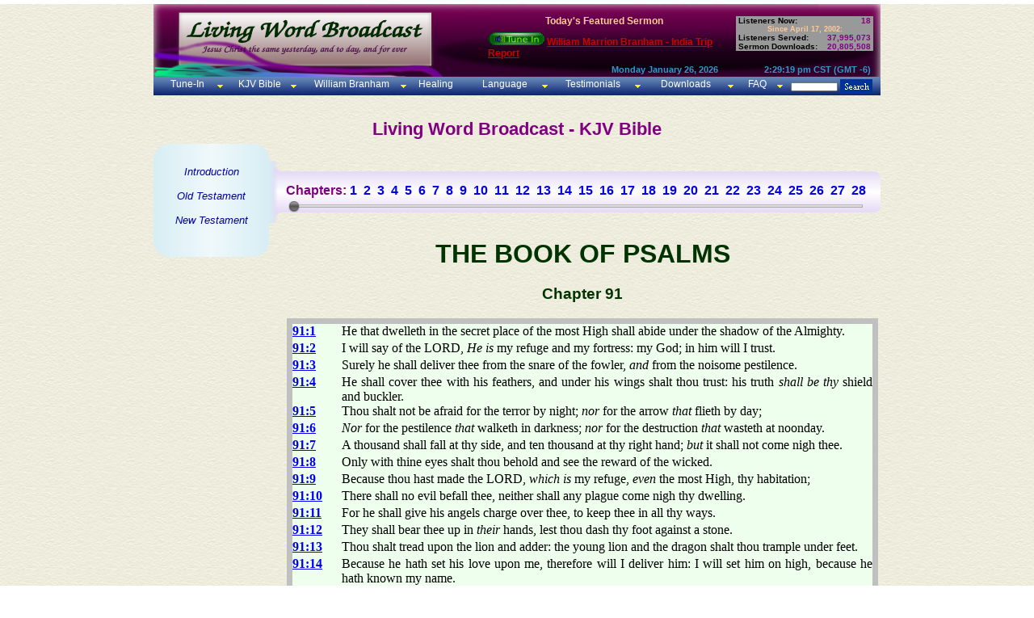

--- FILE ---
content_type: text/html; charset=UTF-8
request_url: https://livingwordbroadcast.org/LWBKJVBible/?mainmenu=true&scripture=psalms91
body_size: 41496
content:


<!DOCTYPE html PUBLIC "-//W3C//DTD XHTML 1.0 Transitional//EN" "http://www.w3.org/TR/xhtml1/DTD/xhtml1-transitional.dtd">
<html xmlns="http://www.w3.org/1999/xhtml">
<head>
<meta http-equiv="Content-Type" content="text/html; charset=iso-8859-1" />
<title>KJV Bible - Psalms 91 - Living Word Broadcast</title>
<META NAME="Copyright 2001-2026, <i>All Rights Reserved</i>" CONTENT="All Web content materials, layout, formating, design and integration, including  Original King James (KJV) version of the Bible, pictures of william Branham, calendar, Broadcast Stream format & statistics, are Copyrighted, not to be sold or duplicated for financial gain. They are free to all those who believe in the End Time Message and the appearing of the Lord Jesus Christ. To you we give credit for the materials used herein and also dedicate this website. </>So then neither is he that planteth any thing, neither he that watereth; but God that giveth the increase (I Corinthians 3:7)"></I>
<META NAME="author" CONTENT="Robert Wilson, Samuel Wilson, Joshua Wilson & Ruth Wilson, Joseph Wilson, Lydia Wilson & Helen Wilson at Living Word Broadcast. Site is dedicated to the broadcasting of Rev. William Branham's sermons 24 hours a day, 7 days a week (24/7 broadcast), and making all materials relating to William Branham's ministry avaliable FREE of Charge"> 
<META NAME="Keywords" CONTENT="Jesus Christ, Original KJV Bible, William Branham, William M. Branham, Who is William Branham?, Who is Brother Branham?, prophet, William Marrion Branham, healing, cancer, Jesus Christ, Living word, closer walk, healing, christ, life, walk, brother Branham, christian, message, sermons, audio, streaming, uplifting, hope, peace, grace, love, mercy, patience, charity, William Branham Broadcast, Bible Truth, Sermons Broadcast, Worldwide outreach, Transcript of Wiliam Branham sermons, UFO, May 17th 1963, constellation of Angels, miracles, Closer Walk with Jesus Christ, 7th Angel, end time prophet, prophet to the gentiles, miracles, mysteries of God will be finished; Luke 17:30, Revelation 10:1-7, Hebrews 13:8, John 3;16, Malachi4 :5-6, listen while you work, All materials are FREE for Christian education">
<META NAME="abstract" CONTENT="Revelation of Jesus Christ to His Bride in these last days as manifested in the ministry of William Branham. All materials are FREE for Christian education">
<META NAME="Description" CONTENT="William Branham, Listen To William Branham, Tune-in to William Branham 24/7. If you need healing, desire a closer walk with Christ, this is it. All materials are FREE for your Christian education ">

<!-- stylesheets -->
<link rel="stylesheet" type="text/css" href="/LWBKJVBible/main.css" />
<link rel="stylesheet" type="text/css" href="/LWBKJVBible/slider.css" />
<link rel="stylesheet" href="/LWBmenus/TopBotMenu/topbotmenu.css" />
<link rel="stylesheet" href="/LWBmenus/TabMenu/tabmenu.css" />

<!-- ajax script -->
<script src="/lwbajax.js" language="javascript"></script>

<!--[if lt IE 7]>
<style type="text/css" media="screen">
body{behavior:url(LWBMenus/TopBotMenu/csshover.htc);}
#lwbmenu ul li{float:left; width: 100%;}
</style>
<![endif]-->
</head>

<body class="body" style="margin: 5px; background: transparent url(/LWBImages/Misc/lwbbk.jpg) repeat scroll 0%; -moz-background-clip: -moz-initial; -moz-background-origin: -moz-initial; -moz-background-inline-policy: -moz-initial;">
<center> <!-- Center Everything -->
<a name="bibletop" href="javascript:void(0)"></a>
<div style="width:900px; text-align:left;" > <!--this is the 900 px div -->

<!--LWB Banner--> 
<table valign="top" align="center" width="100%" border="0" cellspacing="0" cellpadding="0" noWrap style="background:url(../LWBImages/Banner/banner-TuneIn.png) no-repeat; height: 90px; width:900px">
    <tr>
 <td width="46%" height="69" align="left" rowspan="2"></td>

<!-- Start Today's Featured Sermon - Banner Area -->
      <td width="32%" class="stream1" valign="top"><br /><div align="center" style="margin-bottom:7px;"><strong>Today's Featured Sermon</strong></div>
	     <a href="javascript:void(0);"  onmouseover="window.status='Select A Player To Tune In'; return true;" onmouseout="window.status=''; return true"><img src="../LWBImages/TuneIn/TuneIn.gif" alt="Click to Tune In" border="0" width="70" height="16" onmouseover="if (loaded) return tunein(1,false);" onmouseout="return nd();" /></a>
	    <span id="bannermsgtitle"><a href="/LWBWBTextfiles/gettf.php?textfile=57-0126b.htm" class="stylenowplaying" onmouseover="if (!document.getElementById('overDiv')||document.getElementById('overDiv').style.visibility=='hidden') {this.overlibopen=true; overlib('<font color=#cc0000>Message Title: </font><b>India Trip Report</b><br><font color=#cc0000>Location: </font>Lima, OH<br><font color=#cc0000>Description: </font>57-0126B, India Trip Report, Lima, OH, 99 min');}" onmouseout="if (this.overlibopen) {this.overlibopen=false; return nd();}">William Marrion Branham - India Trip Report</a></span></td>
 <!-- END Today's Featured Sermon - Banner Area -->     
<!-- START Current STATS - Banner Area -->
      <td width="21%" align="right">
		  <table width="170" border="0" align="right" cellpadding="0" cellspacing="0" bgcolor="#999999">	
			<tr>
			  <td width="65%" class="statisticsbox">&nbsp;Listeners Now: </td>
			  <td width="35%" class="statistic"><span id="stats_total_listeners">18</span>&nbsp;</td>
			</tr>
			<tr>
			  <td colspan="2" class="statisticsbox" align="center">
			    <div align="center" class="stream1">
			      <div align="center" class="footerstyle3">Since April 17, 2002:</div>
			    </div>		      </td>
		    </tr>
			<tr>
			  <td class="statisticsbox">&nbsp;Listeners Served: </td>
			  <td class="statistic"><span id="stats_tunein_requests">37,995,073</span>&nbsp;</td>
		    </tr>
			<tr>
			  <td class="statisticsbox">&nbsp;Sermon Downloads: </td>
			  <td class="statistic"><span id="stats_sermon_downloads">20,805,508</span>&nbsp;</td>
			</tr>
		  </table>	  </td>
	<!--filler -->
	<td rowspan="2" style="width: 5px;">&nbsp;</td> 
	</tr><!-- END Current STATS - Banner Area -->  
	<tr>
	<!-- START Date & Time - Banner Area -->   
		<td class="streamlistheader"><span id="stats_date">Monday January 26, 2026</span>&nbsp;</td>
		<td class="streamlistheader"><span id="stats_time">2:29:18 pm CST (GMT -6)</span>&nbsp;</td>
	</tr>
</table><!-- END Date & Time - Banner Area -->
 
<div id="TopMenu">Loading...

</div>  <!--?=$TopMenu?> -->



<!--START CONTENT DIV--><DIV id="content" style="display:inline;padding:0px;margin:0px;">

<!-- Content -->
<center><div id="bible_maintitle" class="title_font"><br><br>Living Word Broadcast - KJV Bible</div></center>
<script src="/LWBKJVBible/slider.js" language="javascript"></script>
<script language="javascript">
function getMenuSpace() {
	menuheight = screen.height - 600;
	if( document.getElementById("lwbplayerdiv") ) {
		menuheight -= 142;
	}
	return menuheight;
}
addcss(".verticalclass { loat:left; margin-right:4px; height: " + getMenuSpace() + "px; }");
</script>
<div id="showmenu" class="hidden">
	<div id="mainmenu" class="bible">
		<div class="mainmenu_top"><img src="/LWBImages/KJVBible/main_cap_top.png"></div>
		<div id="mainmenu_middle" class="mainmenu"></div>
		<div class="mainmenu_bottom"><img src="/LWBImages/KJVBible/main_cap_bottom.png"></div>		
	</div>
</div>
<table>
	<tr>
		<td id="menuspacer" width="158px" class="hidden">&nbsp;</td>
		<td valign="top"><span id="biblecontent" style="margin-left: 5px"><BODY>
<br><div id="chapters_container" onmouseover="changeOpac(100, this.id);" onmouseout="changeOpac(50, this.id);" class="chapters_container">
						<table border="0" cellspacing="0" cellpadding="0"><tr>
						<td><img src="/LWBImages/KJVBible/chapterbegin.png"></td>
						<td class="chapterfiller">&nbsp;<div id="chapters" class="chapters">Chapters:&nbsp;<a href="/LWBKJVBible/?mainmenu=true&scripture=psalms1">1</a>&nbsp;&nbsp;<a href="/LWBKJVBible/?mainmenu=true&scripture=psalms2">2</a>&nbsp;&nbsp;<a href="/LWBKJVBible/?mainmenu=true&scripture=psalms3">3</a>&nbsp;&nbsp;<a href="/LWBKJVBible/?mainmenu=true&scripture=psalms4">4</a>&nbsp;&nbsp;<a href="/LWBKJVBible/?mainmenu=true&scripture=psalms5">5</a>&nbsp;&nbsp;<a href="/LWBKJVBible/?mainmenu=true&scripture=psalms6">6</a>&nbsp;&nbsp;<a href="/LWBKJVBible/?mainmenu=true&scripture=psalms7">7</a>&nbsp;&nbsp;<a href="/LWBKJVBible/?mainmenu=true&scripture=psalms8">8</a>&nbsp;&nbsp;<a href="/LWBKJVBible/?mainmenu=true&scripture=psalms9">9</a>&nbsp;&nbsp;<a href="/LWBKJVBible/?mainmenu=true&scripture=psalms10">10</a>&nbsp;&nbsp;<a href="/LWBKJVBible/?mainmenu=true&scripture=psalms11">11</a>&nbsp;&nbsp;<a href="/LWBKJVBible/?mainmenu=true&scripture=psalms12">12</a>&nbsp;&nbsp;<a href="/LWBKJVBible/?mainmenu=true&scripture=psalms13">13</a>&nbsp;&nbsp;<a href="/LWBKJVBible/?mainmenu=true&scripture=psalms14">14</a>&nbsp;&nbsp;<a href="/LWBKJVBible/?mainmenu=true&scripture=psalms15">15</a>&nbsp;&nbsp;<a href="/LWBKJVBible/?mainmenu=true&scripture=psalms16">16</a>&nbsp;&nbsp;<a href="/LWBKJVBible/?mainmenu=true&scripture=psalms17">17</a>&nbsp;&nbsp;<a href="/LWBKJVBible/?mainmenu=true&scripture=psalms18">18</a>&nbsp;&nbsp;<a href="/LWBKJVBible/?mainmenu=true&scripture=psalms19">19</a>&nbsp;&nbsp;<a href="/LWBKJVBible/?mainmenu=true&scripture=psalms20">20</a>&nbsp;&nbsp;<a href="/LWBKJVBible/?mainmenu=true&scripture=psalms21">21</a>&nbsp;&nbsp;<a href="/LWBKJVBible/?mainmenu=true&scripture=psalms22">22</a>&nbsp;&nbsp;<a href="/LWBKJVBible/?mainmenu=true&scripture=psalms23">23</a>&nbsp;&nbsp;<a href="/LWBKJVBible/?mainmenu=true&scripture=psalms24">24</a>&nbsp;&nbsp;<a href="/LWBKJVBible/?mainmenu=true&scripture=psalms25">25</a>&nbsp;&nbsp;<a href="/LWBKJVBible/?mainmenu=true&scripture=psalms26">26</a>&nbsp;&nbsp;<a href="/LWBKJVBible/?mainmenu=true&scripture=psalms27">27</a>&nbsp;&nbsp;<a href="/LWBKJVBible/?mainmenu=true&scripture=psalms28">28</a>&nbsp;&nbsp;<a href="/LWBKJVBible/?mainmenu=true&scripture=psalms29">29</a>&nbsp;&nbsp;<a href="/LWBKJVBible/?mainmenu=true&scripture=psalms30">30</a>&nbsp;&nbsp;<a href="/LWBKJVBible/?mainmenu=true&scripture=psalms31">31</a>&nbsp;&nbsp;<a href="/LWBKJVBible/?mainmenu=true&scripture=psalms32">32</a>&nbsp;&nbsp;<a href="/LWBKJVBible/?mainmenu=true&scripture=psalms33">33</a>&nbsp;&nbsp;<a href="/LWBKJVBible/?mainmenu=true&scripture=psalms34">34</a>&nbsp;&nbsp;<a href="/LWBKJVBible/?mainmenu=true&scripture=psalms35">35</a>&nbsp;&nbsp;<a href="/LWBKJVBible/?mainmenu=true&scripture=psalms36">36</a>&nbsp;&nbsp;<a href="/LWBKJVBible/?mainmenu=true&scripture=psalms37">37</a>&nbsp;&nbsp;<a href="/LWBKJVBible/?mainmenu=true&scripture=psalms38">38</a>&nbsp;&nbsp;<a href="/LWBKJVBible/?mainmenu=true&scripture=psalms39">39</a>&nbsp;&nbsp;<a href="/LWBKJVBible/?mainmenu=true&scripture=psalms40">40</a>&nbsp;&nbsp;<a href="/LWBKJVBible/?mainmenu=true&scripture=psalms41">41</a>&nbsp;&nbsp;<a href="/LWBKJVBible/?mainmenu=true&scripture=psalms42">42</a>&nbsp;&nbsp;<a href="/LWBKJVBible/?mainmenu=true&scripture=psalms43">43</a>&nbsp;&nbsp;<a href="/LWBKJVBible/?mainmenu=true&scripture=psalms44">44</a>&nbsp;&nbsp;<a href="/LWBKJVBible/?mainmenu=true&scripture=psalms45">45</a>&nbsp;&nbsp;<a href="/LWBKJVBible/?mainmenu=true&scripture=psalms46">46</a>&nbsp;&nbsp;<a href="/LWBKJVBible/?mainmenu=true&scripture=psalms47">47</a>&nbsp;&nbsp;<a href="/LWBKJVBible/?mainmenu=true&scripture=psalms48">48</a>&nbsp;&nbsp;<a href="/LWBKJVBible/?mainmenu=true&scripture=psalms49">49</a>&nbsp;&nbsp;<a href="/LWBKJVBible/?mainmenu=true&scripture=psalms50">50</a>&nbsp;&nbsp;<a href="/LWBKJVBible/?mainmenu=true&scripture=psalms51">51</a>&nbsp;&nbsp;<a href="/LWBKJVBible/?mainmenu=true&scripture=psalms52">52</a>&nbsp;&nbsp;<a href="/LWBKJVBible/?mainmenu=true&scripture=psalms53">53</a>&nbsp;&nbsp;<a href="/LWBKJVBible/?mainmenu=true&scripture=psalms54">54</a>&nbsp;&nbsp;<a href="/LWBKJVBible/?mainmenu=true&scripture=psalms55">55</a>&nbsp;&nbsp;<a href="/LWBKJVBible/?mainmenu=true&scripture=psalms56">56</a>&nbsp;&nbsp;<a href="/LWBKJVBible/?mainmenu=true&scripture=psalms57">57</a>&nbsp;&nbsp;<a href="/LWBKJVBible/?mainmenu=true&scripture=psalms58">58</a>&nbsp;&nbsp;<a href="/LWBKJVBible/?mainmenu=true&scripture=psalms59">59</a>&nbsp;&nbsp;<a href="/LWBKJVBible/?mainmenu=true&scripture=psalms60">60</a>&nbsp;&nbsp;<a href="/LWBKJVBible/?mainmenu=true&scripture=psalms61">61</a>&nbsp;&nbsp;<a href="/LWBKJVBible/?mainmenu=true&scripture=psalms62">62</a>&nbsp;&nbsp;<a href="/LWBKJVBible/?mainmenu=true&scripture=psalms63">63</a>&nbsp;&nbsp;<a href="/LWBKJVBible/?mainmenu=true&scripture=psalms64">64</a>&nbsp;&nbsp;<a href="/LWBKJVBible/?mainmenu=true&scripture=psalms65">65</a>&nbsp;&nbsp;<a href="/LWBKJVBible/?mainmenu=true&scripture=psalms66">66</a>&nbsp;&nbsp;<a href="/LWBKJVBible/?mainmenu=true&scripture=psalms67">67</a>&nbsp;&nbsp;<a href="/LWBKJVBible/?mainmenu=true&scripture=psalms68">68</a>&nbsp;&nbsp;<a href="/LWBKJVBible/?mainmenu=true&scripture=psalms69">69</a>&nbsp;&nbsp;<a href="/LWBKJVBible/?mainmenu=true&scripture=psalms70">70</a>&nbsp;&nbsp;<a href="/LWBKJVBible/?mainmenu=true&scripture=psalms71">71</a>&nbsp;&nbsp;<a href="/LWBKJVBible/?mainmenu=true&scripture=psalms72">72</a>&nbsp;&nbsp;<a href="/LWBKJVBible/?mainmenu=true&scripture=psalms73">73</a>&nbsp;&nbsp;<a href="/LWBKJVBible/?mainmenu=true&scripture=psalms74">74</a>&nbsp;&nbsp;<a href="/LWBKJVBible/?mainmenu=true&scripture=psalms75">75</a>&nbsp;&nbsp;<a href="/LWBKJVBible/?mainmenu=true&scripture=psalms76">76</a>&nbsp;&nbsp;<a href="/LWBKJVBible/?mainmenu=true&scripture=psalms77">77</a>&nbsp;&nbsp;<a href="/LWBKJVBible/?mainmenu=true&scripture=psalms78">78</a>&nbsp;&nbsp;<a href="/LWBKJVBible/?mainmenu=true&scripture=psalms79">79</a>&nbsp;&nbsp;<a href="/LWBKJVBible/?mainmenu=true&scripture=psalms80">80</a>&nbsp;&nbsp;<a href="/LWBKJVBible/?mainmenu=true&scripture=psalms81">81</a>&nbsp;&nbsp;<a href="/LWBKJVBible/?mainmenu=true&scripture=psalms82">82</a>&nbsp;&nbsp;<a href="/LWBKJVBible/?mainmenu=true&scripture=psalms83">83</a>&nbsp;&nbsp;<a href="/LWBKJVBible/?mainmenu=true&scripture=psalms84">84</a>&nbsp;&nbsp;<a href="/LWBKJVBible/?mainmenu=true&scripture=psalms85">85</a>&nbsp;&nbsp;<a href="/LWBKJVBible/?mainmenu=true&scripture=psalms86">86</a>&nbsp;&nbsp;<a href="/LWBKJVBible/?mainmenu=true&scripture=psalms87">87</a>&nbsp;&nbsp;<a href="/LWBKJVBible/?mainmenu=true&scripture=psalms88">88</a>&nbsp;&nbsp;<a href="/LWBKJVBible/?mainmenu=true&scripture=psalms89">89</a>&nbsp;&nbsp;<a href="/LWBKJVBible/?mainmenu=true&scripture=psalms90">90</a>&nbsp;&nbsp;<a href="/LWBKJVBible/?mainmenu=true&scripture=psalms91">91</a>&nbsp;&nbsp;<a href="/LWBKJVBible/?mainmenu=true&scripture=psalms92">92</a>&nbsp;&nbsp;<a href="/LWBKJVBible/?mainmenu=true&scripture=psalms93">93</a>&nbsp;&nbsp;<a href="/LWBKJVBible/?mainmenu=true&scripture=psalms94">94</a>&nbsp;&nbsp;<a href="/LWBKJVBible/?mainmenu=true&scripture=psalms95">95</a>&nbsp;&nbsp;<a href="/LWBKJVBible/?mainmenu=true&scripture=psalms96">96</a>&nbsp;&nbsp;<a href="/LWBKJVBible/?mainmenu=true&scripture=psalms97">97</a>&nbsp;&nbsp;<a href="/LWBKJVBible/?mainmenu=true&scripture=psalms98">98</a>&nbsp;&nbsp;<a href="/LWBKJVBible/?mainmenu=true&scripture=psalms99">99</a>&nbsp;&nbsp;<a href="/LWBKJVBible/?mainmenu=true&scripture=psalms100">100</a>&nbsp;&nbsp;<a href="/LWBKJVBible/?mainmenu=true&scripture=psalms101">101</a>&nbsp;&nbsp;<a href="/LWBKJVBible/?mainmenu=true&scripture=psalms102">102</a>&nbsp;&nbsp;<a href="/LWBKJVBible/?mainmenu=true&scripture=psalms103">103</a>&nbsp;&nbsp;<a href="/LWBKJVBible/?mainmenu=true&scripture=psalms104">104</a>&nbsp;&nbsp;<a href="/LWBKJVBible/?mainmenu=true&scripture=psalms105">105</a>&nbsp;&nbsp;<a href="/LWBKJVBible/?mainmenu=true&scripture=psalms106">106</a>&nbsp;&nbsp;<a href="/LWBKJVBible/?mainmenu=true&scripture=psalms107">107</a>&nbsp;&nbsp;<a href="/LWBKJVBible/?mainmenu=true&scripture=psalms108">108</a>&nbsp;&nbsp;<a href="/LWBKJVBible/?mainmenu=true&scripture=psalms109">109</a>&nbsp;&nbsp;<a href="/LWBKJVBible/?mainmenu=true&scripture=psalms110">110</a>&nbsp;&nbsp;<a href="/LWBKJVBible/?mainmenu=true&scripture=psalms111">111</a>&nbsp;&nbsp;<a href="/LWBKJVBible/?mainmenu=true&scripture=psalms112">112</a>&nbsp;&nbsp;<a href="/LWBKJVBible/?mainmenu=true&scripture=psalms113">113</a>&nbsp;&nbsp;<a href="/LWBKJVBible/?mainmenu=true&scripture=psalms114">114</a>&nbsp;&nbsp;<a href="/LWBKJVBible/?mainmenu=true&scripture=psalms115">115</a>&nbsp;&nbsp;<a href="/LWBKJVBible/?mainmenu=true&scripture=psalms116">116</a>&nbsp;&nbsp;<a href="/LWBKJVBible/?mainmenu=true&scripture=psalms117">117</a>&nbsp;&nbsp;<a href="/LWBKJVBible/?mainmenu=true&scripture=psalms118">118</a>&nbsp;&nbsp;<a href="/LWBKJVBible/?mainmenu=true&scripture=psalms119">119</a>&nbsp;&nbsp;<a href="/LWBKJVBible/?mainmenu=true&scripture=psalms120">120</a>&nbsp;&nbsp;<a href="/LWBKJVBible/?mainmenu=true&scripture=psalms121">121</a>&nbsp;&nbsp;<a href="/LWBKJVBible/?mainmenu=true&scripture=psalms122">122</a>&nbsp;&nbsp;<a href="/LWBKJVBible/?mainmenu=true&scripture=psalms123">123</a>&nbsp;&nbsp;<a href="/LWBKJVBible/?mainmenu=true&scripture=psalms124">124</a>&nbsp;&nbsp;<a href="/LWBKJVBible/?mainmenu=true&scripture=psalms125">125</a>&nbsp;&nbsp;<a href="/LWBKJVBible/?mainmenu=true&scripture=psalms126">126</a>&nbsp;&nbsp;<a href="/LWBKJVBible/?mainmenu=true&scripture=psalms127">127</a>&nbsp;&nbsp;<a href="/LWBKJVBible/?mainmenu=true&scripture=psalms128">128</a>&nbsp;&nbsp;<a href="/LWBKJVBible/?mainmenu=true&scripture=psalms129">129</a>&nbsp;&nbsp;<a href="/LWBKJVBible/?mainmenu=true&scripture=psalms130">130</a>&nbsp;&nbsp;<a href="/LWBKJVBible/?mainmenu=true&scripture=psalms131">131</a>&nbsp;&nbsp;<a href="/LWBKJVBible/?mainmenu=true&scripture=psalms132">132</a>&nbsp;&nbsp;<a href="/LWBKJVBible/?mainmenu=true&scripture=psalms133">133</a>&nbsp;&nbsp;<a href="/LWBKJVBible/?mainmenu=true&scripture=psalms134">134</a>&nbsp;&nbsp;<a href="/LWBKJVBible/?mainmenu=true&scripture=psalms135">135</a>&nbsp;&nbsp;<a href="/LWBKJVBible/?mainmenu=true&scripture=psalms136">136</a>&nbsp;&nbsp;<a href="/LWBKJVBible/?mainmenu=true&scripture=psalms137">137</a>&nbsp;&nbsp;<a href="/LWBKJVBible/?mainmenu=true&scripture=psalms138">138</a>&nbsp;&nbsp;<a href="/LWBKJVBible/?mainmenu=true&scripture=psalms139">139</a>&nbsp;&nbsp;<a href="/LWBKJVBible/?mainmenu=true&scripture=psalms140">140</a>&nbsp;&nbsp;<a href="/LWBKJVBible/?mainmenu=true&scripture=psalms141">141</a>&nbsp;&nbsp;<a href="/LWBKJVBible/?mainmenu=true&scripture=psalms142">142</a>&nbsp;&nbsp;<a href="/LWBKJVBible/?mainmenu=true&scripture=psalms143">143</a>&nbsp;&nbsp;<a href="/LWBKJVBible/?mainmenu=true&scripture=psalms144">144</a>&nbsp;&nbsp;<a href="/LWBKJVBible/?mainmenu=true&scripture=psalms145">145</a>&nbsp;&nbsp;<a href="/LWBKJVBible/?mainmenu=true&scripture=psalms146">146</a>&nbsp;&nbsp;<a href="/LWBKJVBible/?mainmenu=true&scripture=psalms147">147</a>&nbsp;&nbsp;<a href="/LWBKJVBible/?mainmenu=true&scripture=psalms148">148</a>&nbsp;&nbsp;<a href="/LWBKJVBible/?mainmenu=true&scripture=psalms149">149</a>&nbsp;&nbsp;<a href="/LWBKJVBible/?mainmenu=true&scripture=psalms150">150</a>&nbsp;&nbsp;</div><input value="0" class="fd_slider fd_tween fd_range_0_100 fd_slider_cb_update_hscrollDivObject fd_hide_slider_input" id="chapterslider" /></td>
						<td><img src="/LWBImages/KJVBible/chapterend.png"></td>
						</tr></table></div><br><br><br>

<center>
<H2><font color="#003300"><br><font size="6">THE BOOK OF PSALMS</font></A></font></H2>
<H3><font color="#003300">Chapter 91</font></H3>
<div align="justify">
  </font>

<table border="0" cellpadding="0" cellspacing="0" width="100%" style="; border:7px solid #C0C0C0; border-collapse:collapse; background-image: url(/LWBImages/KJVBible/biblebg.jpg)">
  <tr>
    <td><font face="Times New Roman, Times">
<table border="0" cellpadding="0" cellspacing="0" width="100%">  <tr>
    <td width="61" valign="top" height="21"><font face="Times New Roman, Times">
<B><A HREF="javascript:void(0);" NAME="1">91:1</A></B>
    </font></td>
    <td valign="top"><font face="Times New Roman, Times">
  He that dwelleth in the secret place of the most High shall abide under the shadow of the Almighty.
  </font></td>
  </tr>
  <tr>
    <td width="61" valign="top" height="21"><font face="Times New Roman, Times">
<B><A HREF="javascript:void(0);" NAME="2">91:2</A></B>
    </font></td>
    <td valign="top"><font face="Times New Roman, Times">
  I will say of the LORD, <I>He is</I> my refuge and my fortress: my God; in him will I trust.
  </font></td>
  </tr>
  <tr>
    <td width="61" valign="top" height="21"><font face="Times New Roman, Times">
<B><A HREF="javascript:void(0);" NAME="3">91:3</A></B>
    </font></td>
    <td valign="top"><font face="Times New Roman, Times">
  Surely he shall deliver thee from the snare of the fowler, <I>and</I> from the noisome pestilence.
  </font></td>
  </tr>
  <tr>
    <td width="61" valign="top" height="21"><font face="Times New Roman, Times">
<B><A HREF="javascript:void(0);" NAME="4">91:4</A></B>
    </font></td>
    <td valign="top"><font face="Times New Roman, Times">
  He shall cover thee with his feathers, and under his wings shalt thou trust: his truth <I>shall be thy</I> shield and buckler.
  </font></td>
  </tr>
  <tr>
    <td width="61" valign="top" height="21"><font face="Times New Roman, Times">
<B><A HREF="javascript:void(0);" NAME="5">91:5</A></B>
    </font></td>
    <td valign="top"><font face="Times New Roman, Times">
  Thou shalt not be afraid for the terror by night; <I>nor</I> for the arrow <I>that</I> flieth by day;
  </font></td>
  </tr>
  <tr>
    <td width="61" valign="top" height="21"><font face="Times New Roman, Times">
<B><A HREF="javascript:void(0);" NAME="6">91:6</A></B>
    </font></td>
    <td valign="top"><font face="Times New Roman, Times">
  <I>Nor</I> for the pestilence <I>that</I> walketh in darkness; <I>nor</I> for the destruction <I>that</I> wasteth at noonday.
  </font></td>
  </tr>
  <tr>
    <td width="61" valign="top" height="21"><font face="Times New Roman, Times">
<B><A HREF="javascript:void(0);" NAME="7">91:7</A></B>
    </font></td>
    <td valign="top"><font face="Times New Roman, Times">
  A thousand shall fall at thy side, and ten thousand at thy right hand; <I>but</I> it shall not come nigh thee.
  </font></td>
  </tr>
  <tr>
    <td width="61" valign="top" height="21"><font face="Times New Roman, Times">
<B><A HREF="javascript:void(0);" NAME="8">91:8</A></B>
    </font></td>
    <td valign="top"><font face="Times New Roman, Times">
  Only with thine eyes shalt thou behold and see the reward of the wicked.
  </font></td>
  </tr>
  <tr>
    <td width="61" valign="top" height="21"><font face="Times New Roman, Times">
<B><A HREF="javascript:void(0);" NAME="9">91:9</A></B>
    </font></td>
    <td valign="top"><font face="Times New Roman, Times">
  Because thou hast made the LORD, <I>which is</I> my refuge, <I>even</I> the most High, thy habitation;
  </font></td>
  </tr>
  <tr>
    <td width="61" valign="top" height="21"><font face="Times New Roman, Times">
<B><A HREF="javascript:void(0);" NAME="10">91:10</A></B>
    </font></td>
    <td valign="top"><font face="Times New Roman, Times">
  There shall no evil befall thee, neither shall any plague come nigh thy dwelling.
  </font></td>
  </tr>
  <tr>
    <td width="61" valign="top" height="21"><font face="Times New Roman, Times">
<B><A HREF="javascript:void(0);" NAME="11">91:11</A></B>
    </font></td>
    <td valign="top"><font face="Times New Roman, Times">
  For he shall give his angels charge over thee, to keep thee in all thy ways.
  </font></td>
  </tr>
  <tr>
    <td width="61" valign="top" height="21"><font face="Times New Roman, Times">
<B><A HREF="javascript:void(0);" NAME="12">91:12</A></B>
    </font></td>
    <td valign="top"><font face="Times New Roman, Times">
  They shall bear thee up in <I>their</I> hands, lest thou dash thy foot against a stone.
  </font></td>
  </tr>
  <tr>
    <td width="61" valign="top" height="21"><font face="Times New Roman, Times">
<B><A HREF="javascript:void(0);" NAME="13">91:13</A></B>
    </font></td>
    <td valign="top"><font face="Times New Roman, Times">
  Thou shalt tread upon the lion and adder: the young lion and the dragon shalt thou trample under feet.
  </font></td>
  </tr>
  <tr>
    <td width="61" valign="top" height="21"><font face="Times New Roman, Times">
<B><A HREF="javascript:void(0);" NAME="14">91:14</A></B>
    </font></td>
    <td valign="top"><font face="Times New Roman, Times">
  Because he hath set his love upon me, therefore will I deliver him: I will set him on high, because he hath known my name.
  </font></td>
  </tr>
  <tr>
    <td width="61" valign="top" height="21"><font face="Times New Roman, Times">
<B><A HREF="javascript:void(0);" NAME="15">91:15</A></B>
    </font></td>
    <td valign="top"><font face="Times New Roman, Times">
  He shall call upon me, and I will answer him: I <I>will be</I> with him in trouble; I will deliver him, and honour him.
  </font></td>
  </tr>
  <tr>
    <td width="61" valign="top" height="21"><font face="Times New Roman, Times">
<B><A HREF="javascript:void(0);" NAME="16">91:16</A></B>
    </font></td>
    <td valign="top"><font face="Times New Roman, Times">
  With long life will I satisfy him, and shew him my salvation.
  </font></td>
  </tr>
</DL>
    </font></td>
  </tr>
</table><font face="Times New Roman, Times">
</div>
&nbsp;</font></td></tr></table>
<br>

<!--/LWBGenerateMenu.php?menutype=KJVBibleMenu&prev=psalms90&next=psalms92--></span></td>
	</tr>
</table>
<br>

<script src="/lwbplayer/lwbplayer.js" language="javascript"></script>
<script language="javascript">
testvar = 0;
trianglePosition = 0;
verseHash = "";
currentbook = "introduction";

// bookArray syntax: [["Book Name", "Book Link", "Number of Chapters"], ["Book Name", "Book Link", "Number of Chapters"], etc]
//document.ready = setupPage();
ajaxloadexec += ";setupPage();";

function setupPage() {
	fdSliderController.destroyAll();
	if ( ! document.getElementById("mainmenu_real") ) {
		bookArray = [["Introduction", "introduction", 1], ["Genesis", "genesis", 50], ["Exodus", "exodus", 40], ["Leviticus", "leviticus", 27], ["Numbers", "numbers", 36], ["Deuteronomy", "deuteronomy", 34], ["Joshua", "joshua", 24], ["Judges", "judges", 21], ["Ruth", "ruth", 4], ["I Samuel", "1_samuel", 31], ["II Samuel", "2_samuel", 24], ["I Kings", "1_kings", 22], ["II Kings", "2_kings", 25], ["I Chronicles", "1_chronicles", 29], ["II Chronicles", "2_chronicles", 36], ["Ezra", "ezra", 10], ["Nehemiah", "nehemiah", 13], ["Esther", "esther", 10], ["Job", "job", 42], ["Psalms", "psalms", 150], ["Proverbs", "proverbs", 31], ["Ecclesiastes", "ecclesiastes", 12], ["Song of Solomon", "song_of_solomon", 8], ["Isaiah", "isaiah", 66], ["Jeremiah", "jeremiah", 52], ["Lamentations", "lamentations", 5], ["Ezekiel", "ezekiel", 48], ["Daniel", "daniel", 12], ["Hosea", "hosea", 14], ["Joel", "joel", 3], ["Amos", "amos", 9], ["Obadiah", "obadiah", 1], ["Jonah", "jonah", 4], ["Micah", "micah", 7], ["Nahum", "nahum", 3], ["Habakkuk", "habakkuk", 3], ["Zephaniah", "zephaniah", 3], ["Haggai", "haggai", 2], ["Zechariah", "zechariah", 14], ["Malachi", "malachi", 4], ["Matthew", "matthew", 28], ["Mark", "mark", 16], ["Luke", "luke", 24], ["John", "john", 21], ["Acts", "acts", 28], ["Romans", "romans", 16], ["I Corinthians", "1_corinthians", 16], ["II Corinthians", "2_corinthians", 13], ["Galatians", "galatians", 6], ["Ephesians", "ephesians", 6], ["Philippians", "philippians", 4], ["Colossians", "colossians", 4], ["I Thessalonians", "1_thessalonians", 5], ["II Thessalonians", "2_thessalonians", 3], ["I Timothy", "1_timothy", 6], ["II Timothy", "2_timothy", 4], ["Titus", "titus", 3], ["Philemon", "philemon", 1], ["Hebrews", "hebrews", 13], ["James", "james", 5], ["I Peter", "1_peter", 5], ["II Peter", "2_peter", 3], ["I John", "1_john", 5], ["II John", "2_john", 1], ["III John", "3_john", 1], ["Jude", "jude", 1], ["Revelation", "revelation", 22]];
		document.getElementById("showmenu").className = "none";
		document.getElementById("menuspacer").className = "none";
		generateBookMenu( bookArray );
		var bibleMenuLoaded = "loaded";
		var allObjArray = [ "showmenu", "mainmenu", "mainmenu_middle", "bible_maintitle", "biblecontent" ];
		// Change object names to distinguish between old and new objects
		for( var i = 0; i < allObjArray.length; i++ ) {
			document.getElementById(allObjArray[i]).setAttribute("id",allObjArray[i] + "_real");
		}
		// Open submenu
		var scripture = [ "psalms", "91" ];
		submenuFromLink(scripture);
	} else {
		document.getElementById("bible_maintitle").className = "hidden";
		document.getElementById("showmenu").className = "hidden";
	}
	scrollToHash();
 	repositionChapMenu(true);
	convertlinkserial(false, document.getElementById("content"), true, "biblecontent_real", "&bibleajax=true");
}

function submenuFromLink (scripture) {
	if ( scripture[0] != "" ) {
		currentbook = scripture[0];
		var obj = document.getElementById(scripture[0]);
		if ( ! obj ) {
			document.getElementById("introduction").onclick;
		} else {
			obj.onclick();
			document.getElementById(scripture[1]).childNodes[0].className="clicked";
			obj.childNodes[0].className = "clicked";
		}
	}
}

function scrollToHash () {
	if ( verseHash != "" ) {
		gotoanchor(verseHash);
	} else {
		gotoanchor("bibletop");
	}
}

function generateBookMenu(bookArray) {
	var bookMenu = "<a id=\"introduction\" class=\"book_category\" href=\"/LWBKJVBible/?mainmenu=true&scripture=introduction\">Introduction<span id=\"placeholder\"></span></a>"+
				"<div><a class=\"book_category\" href=\"javascript:showbooks('OT')\">Old Testament</a></div><div id=\"OTbooks\"></div>" + 
				"<div><a class=\"book_category\" href=\"javascript:showbooks('NT')\">New Testament</a></div><div id=\"NTbooks\"></div>";
	document.getElementById("mainmenu_middle").innerHTML = bookMenu;
}

function showbooks(section) {
	currentsection = section;
	// Hide sections that are showing...
	section1books = 40; // num books in OT
	if( section == "OT" ) { var start = 1; var end = section1books; } // 0 reserved for introduction
	if( section == "NT" ) { var start = section1books; var end = bookArray.length; }
	var bookMenu = "<table><tr><td><div id=\"booklist_" + section + "\" class=\"sectionmenu\" style=\"height:" + menuheight + "px\">"; 	// Set booklist height by screen size
	for( var i = start; i < end; i++ ) {
		bookMenu += "<a id=\"" + bookArray[i][1] + "\" href=\"/LWBKJVBible/?mainmenu=true&scripture=" + bookArray[i][1] + "\"><span class=\"book_font\">" + bookArray[i][0] + "</span></a>";
		if ( i != ( bookArray.length -1 ) ) {
			bookMenu += "<br>";
		}
	}
	// Add scrollbar...
	var htmlscrollbar = "<input value=\"0\" class=\"fd_tween fd_range_0_100 fd_inc_.5 fd_slider_cb_update_vscrollDivObject fd_vertical fd_slider_cn_verticalclass fd_hide_slider_input\" id=\"vslider_" + section + "\" />";
	bookMenu += "</div></td><td valign=\"top\">" + htmlscrollbar + "</td></tr></table>";
	// hide some elements...
	var elementstohide = ["OTbooks", "NTbooks"];
	for( var i = 0; i < elementstohide.length; i++) {
		document.getElementById(elementstohide[i]).className = "hidden";
	}
	document.getElementById(section + "books").className = "";
	document.getElementById(section + "books").innerHTML = bookMenu;
	document.getElementById("booklist_" + section).scrollTop = 0;
	convertlinkserial( false, document.getElementById("content"), true, "biblecontent_real" );
	fdSliderController.create();
}

function vscrollDivObject() {
	var sliderpos = Number(document.getElementById("vslider_" + currentsection).value);
	var booklist = document.getElementById("booklist_" + currentsection);
	var currenttop = Number(booklist.scrollTop);

// 	Do some math depending on scroll height
	var divcontentsheight = Number(booklist.scrollHeight) - Number(booklist.offsetHeight);
	var scrollincrement = Number(divcontentsheight / 100);
	var newposition = Number(scrollincrement * Number(100-sliderpos));
	booklist.scrollTop = newposition;
	return this;
}

function hscrollDivObject() {
	var sliderpos = Number(document.getElementById("chapterslider").value);
	var chapterlist = document.getElementById("chapters");
	var currentleft = Number(chapterlist.scrollLeft);

// 	Do some math depending on scroll left position
	var divcontentsheight = Number(chapterlist.scrollWidth) - Number(chapterlist.offsetWidth);
	var scrollincrement = Number(divcontentsheight / 100);
	var newposition = Number(scrollincrement * sliderpos);
	chapterlist.scrollLeft = newposition;
	return this;
}


function findPos(obj) {
 	var curleft = curtop = 0;
	if (obj.offsetParent) {
		curleft = obj.offsetLeft;
		curtop = obj.offsetTop;
		while (obj = obj.offsetParent) {
			curleft += obj.offsetLeft;
			curtop += obj.offsetTop;
		}
	}
	return [curleft,curtop];
}

function repositionChapMenu(scrollbarVisible) {
	if( document.getElementById("chapters_container") != null ) {
		var bookmenu = document.getElementById("mainmenu_middle_real");
		var bookMenuPos = findPos(bookmenu);
		document.getElementById("chapters_container").style.left = ( bookMenuPos[0] + 143 ) + "px";
		
		// $("#chapters_container").removeAttr("onmouseover onmouseout").fadeTo(100, 0.5); // Chapter menu fix
		// $("#chapters_container").live("mouseover" , function() { $(this).fadeIn("fast") });
		// $("#chapters_container").live("mouseout", function() { $(this).fadeTo("fast", 0.5) });
		// changeOpac(50, "chapters_container");
		if(!scrollbarVisible) {
			fdSliderController.create();
		}
		convertlinkserial(false, document.getElementById("content"), true, "biblecontent_real");
	}
}

</script>

</DIV><!--END CONTENT DIV-->

<!-- Bottom Menu & Footer & copyright -->
  <style type="text/css">
<!--
.statisticsbox {font-size: 10px;color: #000000;font-weight: bold;text-align:left;}
.footerstyle{color: #000000; font-size: 9px; font-weight: normal;}
.footerstyle2 {color: #FFCC99}
.footerstyle3 {color: #FFCC99; font-size: 9px; }
.FooterRef {font-size: 9px; font-weight: normal; font-style: italic; color:#000000;}
.FooterScripture { font-size:9px; font-weight: bold; color: #006600}
-->
</style>
<div align="center" style="float: none; clear:left"; id="BotMenu"><table id="bottommenu" width="900px" border="0" align="center" cellspacing="0" cellpadding="0">
     <tr><td><a href="/" class="red">Home</a></td>
<td><a href="/LWBKJVBible/?scripture=psalms90" class="red">Prev</a></td>
<td><a href="/LWBKJVBible/?scripture=psalms92" class="red">Next</a></td>
<td><a href="/lwbplayer/TuneinFAQ.htm">Tunein FAQ</a></td>
<td><a href="/BroadcastSchedule/MainSchedule.php">Broadcast Schedule</a></td>
<td><a href="/WBTextIndex/">Sermon Transcripts</a></td>
<td><a href="/LWBPublications/William_Branham_BioBooks.htm">Free Wm Branham Biography Bk</a></td>
<td><a href="/Healing/">Healing</a></td>
<td><a href="/LWBnewsletter/">Newsletter</a></td>
<td><a href="/LWBSupport/GetInvolved.htm">Get Involved</a></td>
<td><a href="/LWBSupport/SpecialThanks.htm">Special Thanks</a></td>
<td><a href="/LWBSupport/ContactUs.php">Contact Us</a></td>
<td><a href="/churchservices/">Church Services</a></td>
<td><a href="/LWBChurchDirectory/">Church Directory</a></td>
     </tr>
   </table></div>
<div align="left" class="statisticsbox">

LWB is dedicated to all who are looking for  the appearing of the Lord Jesus Christ; to you we owe credit for the materials used herein.<span class="statistic">&quot;Not forsaking the assembling of ourselves together, as the manner of some is; but exhorting one another: and so much the more, as ye see the day approaching.&quot;</span><span class="FooterRef">[Heb 10:25].</span><span class="FooterScripture">&quot;So then neither is he that planteth any thing, neither he that watereth; but God that giveth the increase.&quot;</span><span class="FooterRef">[I Cor 3:7]</span>
<span style="display:inline" class="statisticsbox">
<center>Copyright &copy; 2002-2026 Living Word Broadcast. All Rights Reserved.
<a href="/governance/copyright.php">Copyright</a> | <a href="/governance/privacy.php">Privacy Policy</a> | <a href="/governance/disclaimers.php">Disclaimers</a></td> | <a href="/governance/credits.php">Credits</a></center></span>
</div><!-- Bottom Menu & Footer & copyright -->

</div></center> <!-- END Main DIV & Center -->


<script language="JavaScript">
var ol_width = "380";
var loaded = false;
var ol_textfont = "Times New Roman";
var ol_textsize = "2";
var ol_fgcolor = "#FFFFCC"; 
var ol_fgbackground = "/LWBImages/Misc/lwbbk.jpg";
var barwidth = screen.width-50;
</script>

<!-- javascript documents -->
<script language="JavaScript" src="/overlib.js"></script>
<script language="JavaScript" src="/LWBMenus/TopBotMenu/LWBGenerateMenu.php?menutype=KJVBibleMenu&prev=/LWBKJVBible/?scripture=psalms90&next=/LWBKJVBible/?scripture=psalms92"></script>
<script language="javascript" src="/lwbplayer/tunein.js"></script>
<script language="javascript">loaded = true; var SPN=false, FRN=false;</script>

<NOSCRIPT>
<NOSCRIPT>
<br><br><br><a href="/">HOME </a>,&nbsp;<a href="/LWBKJVBible/">Introduction</a>&nbsp;<a href="/LWBKJVBible/?scripture=genesis">Genesis</a>,&nbsp;<a href="/LWBKJVBible/?scripture=exodus">Exodus</a>,&nbsp;<a href="/LWBKJVBible/?scripture=leviticus">Leviticus</a>,&nbsp;<a href="/LWBKJVBible/?scripture=numbers">Numbers</a>,&nbsp;<a href="/LWBKJVBible/?scripture=deuteronomy">Deuteronomy</a>,&nbsp;<a href="/LWBKJVBible/?scripture=joshua">Joshua</a>,&nbsp;<a href="/LWBKJVBible/?scripture=judges">Judges</a>,&nbsp;<a href="/LWBKJVBible/?scripture=ruth">Ruth</a>,&nbsp;<a href="/LWBKJVBible/?scripture=1_samuel">I Samuel</a>,&nbsp;<a href="/LWBKJVBible/?scripture=2_samuel">II Samuel</a>,&nbsp;<a href="/LWBKJVBible/?scripture=1_kings">I Kings</a>,&nbsp;<a href="/LWBKJVBible/?scripture=2_kings">II Kings</a>,&nbsp;<a href="/LWBKJVBible/?scripture=1_chronicles">I Chronicles</a>,&nbsp;<a href="/LWBKJVBible/?scripture=2_chronicles">II Chronicles</a>,&nbsp;<a href="/LWBKJVBible/?scripture=ezra">Ezra</a>,&nbsp;<a href="/LWBKJVBible/?scripture=nehemiah">Nehemiah</a>,&nbsp;<a href="/LWBKJVBible/?scripture=esther">Esther</a>,&nbsp;<a href="/LWBKJVBible/?scripture=job">Job</a>,&nbsp;<a href="/LWBKJVBible/?scripture=psalms">Psalms</a>,&nbsp;<a href="/LWBKJVBible/?scripture=proverbs">Proverbs</a>,&nbsp;<a href="/LWBKJVBible/?scripture=ecclesiastes">Ecclesiastes</a>,&nbsp;<a href="/LWBKJVBible/?scripture=song_of_solomon">Song of Solomon</a>,&nbsp;<a href="/LWBKJVBible/?scripture=isaiah">Isaiah</a>,&nbsp;<a href="/LWBKJVBible/?scripture=jeremiah">Jeremiah</a>,&nbsp;<a href="/LWBKJVBible/?scripture=lamentations">Lamentations</a>,&nbsp;<a href="/LWBKJVBible/?scripture=ezekiel">Ezekiel</a>,&nbsp;<a href="/LWBKJVBible/?scripture=daniel">Daniel</a>,&nbsp;<a href="/LWBKJVBible/?scripture=hosea">Hosea</a>,&nbsp;<a href="/LWBKJVBible/?scripture=joel">Joel</a>,&nbsp;<a href="/LWBKJVBible/?scripture=amos">Amos</a>,&nbsp;<a href="/LWBKJVBible/?scripture=obadiah">Obadiah</a>,&nbsp;<a href="/LWBKJVBible/?scripture=jonah">Jonah</a>,&nbsp;<a href="/LWBKJVBible/?scripture=micah">Micah</a>,&nbsp;<a href="/LWBKJVBible/?scripture=nahum">Nahum</a>,&nbsp;<a href="/LWBKJVBible/?scripture=habakkuk">Habakkuk</a>,&nbsp;<a href="/LWBKJVBible/?scripture=zephaniah">Zephaniah</a>,&nbsp;<a href="/LWBKJVBible/?scripture=haggai">Haggai</a>,&nbsp;<a href="/LWBKJVBible/?scripture=zechariah">Zechariah</a>,&nbsp;<a href="/LWBKJVBible/?scripture=malachi">Malachi</a>,&nbsp;<a href="/LWBKJVBible/?scripture=matthew">Matthew</a>,&nbsp;<a href="/LWBKJVBible/?scripture=mark">Mark</a>,&nbsp;<a href="/LWBKJVBible/?scripture=luke">Luke</a>,&nbsp;<a href="/LWBKJVBible/?scripture=john">John</a>,&nbsp;<a href="/LWBKJVBible/?scripture=acts">Acts</a>,&nbsp;<a href="/LWBKJVBible/?scripture=romans">Romans</a>,&nbsp;<a href="/LWBKJVBible/?scripture=1_corinthians">I Corinthians</a>,&nbsp;<a href="/LWBKJVBible/?scripture=2_corinthians">II Corinthians</a>,&nbsp;<a href="/LWBKJVBible/?scripture=galatians">Galatians</a>,&nbsp;<a href="/LWBKJVBible/?scripture=ephesians">Ephesians</a>,&nbsp;<a href="/LWBKJVBible/?scripture=philippians">Philippians</a>,&nbsp;<a href="/LWBKJVBible/?scripture=colossians">Colossians</a>,&nbsp;<a href="/LWBKJVBible/?scripture=1_thessalonians">I Thessalonians</a>,&nbsp;<a href="/LWBKJVBible/?scripture=2_thessalonians">II Thessalonians</a>,&nbsp;<a href="/LWBKJVBible/?scripture=1_timothy">I Timothy</a>,&nbsp;<a href="/LWBKJVBible/?scripture=2_timothy">II Timothy</a>,&nbsp;<a href="/LWBKJVBible/?scripture=titus">Titus</a>,&nbsp;<a href="/LWBKJVBible/?scripture=philemon">Philemon</a>,&nbsp;<a href="/LWBKJVBible/?scripture=hebrews">Hebrews</a>,&nbsp;<a href="/LWBKJVBible/?scripture=james">James</a>,&nbsp;<a href="/LWBKJVBible/?scripture=1_peter">I Peter</a>,&nbsp;<a href="/LWBKJVBible/?scripture=2_peter">II Peter</a>,&nbsp;<a href="/LWBKJVBible/?scripture=1_john">I John</a>,&nbsp;<a href="/LWBKJVBible/?scripture=2_john">II John</a>,&nbsp;<a href="/LWBKJVBible/?scripture=3_john">III John</a>,&nbsp;<a href="/LWBKJVBible/?scripture=jude">Jude</a>,&nbsp;<a href="/LWBKJVBible/?scripture=revelation">Revelation</a><br><br><br><br>
</NOSCRIPT>
</body>
</html>




--- FILE ---
content_type: text/html; charset=UTF-8
request_url: https://livingwordbroadcast.org/LWBStats/LWBGlobStatsJs.php?randajaxid=0.36048269859357074
body_size: 10826
content:
try {

var listeners_stats = new Array();
document.getElementById("bannermsgtitle").innerHTML = "<a href=\"/LWBWBTextfiles/gettf.php?textfile=57-0126b.htm\" class=\"stylenowplaying\" onmouseover=\"if (!document.getElementById('overDiv')||document.getElementById('overDiv').style.visibility=='hidden') {this.overlibopen=true; overlib('<font color=#cc0000>Message Title: </font><b>India Trip Report</b><br><font color=#cc0000>Location: </font>Lima, OH<br><font color=#cc0000>Description: </font>57-0126B, India Trip Report, Lima, OH, 99 min');}\" onmouseout=\"if (this.overlibopen) {this.overlibopen=false; return nd();}\">William Marrion Branham - India Trip Report</a>";
document.getElementById("stats_total_listeners").innerHTML = "18";
document.getElementById("stats_tunein_requests").innerHTML = "37,995,073";
document.getElementById("stats_sermon_downloads").innerHTML = "20,805,508";
document.getElementById("stats_date").innerHTML = "Monday January 26, 2026";
document.getElementById("stats_time").innerHTML = "2:29:19 pm CST (GMT -6)";
if (document.getElementById("listeners_tab_7")) document.getElementById("listeners_tab_7").innerHTML = 0;
if (document.getElementById("listeners_tab_8")) document.getElementById("listeners_tab_8").innerHTML = 0;

if (document.getElementById("songtitle_menu_1")) document.getElementById("songtitle_menu_1").innerHTML = convertlinks("William Marrion Branham - India Trip Report");
if (document.getElementById("songtitle_tab_1")) document.getElementById("songtitle_tab_1").innerHTML = convertlinks("<a href=\"/LWBWBTextfiles/gettf.php?textfile=57-0126b.htm\" class=\"stylenowplaying\" onmouseover=\"if (!document.getElementById('overDiv')||document.getElementById('overDiv').style.visibility=='hidden') {this.overlibopen=true; overlib('<font color=#cc0000>Message Title: </font><b>India Trip Report</b><br><font color=#cc0000>Location: </font>Lima, OH<br><font color=#cc0000>Description: </font>57-0126B, India Trip Report, Lima, OH, 99 min');}\" onmouseout=\"if (this.overlibopen) {this.overlibopen=false; return nd();}\">William Marrion Branham - India Trip Report</a>");
if (document.getElementById("listeners_tab_1")) document.getElementById("listeners_tab_1").innerHTML = "1";
listeners_stats[1] = "1";
if (document.getElementById("songtitle_menu_2")) document.getElementById("songtitle_menu_2").innerHTML = convertlinks("William Marrion Branham - Abraham And His Seed After Him");
if (document.getElementById("songtitle_tab_2")) document.getElementById("songtitle_tab_2").innerHTML = convertlinks("<a href=\"/LWBWBTextfiles/gettf.php?textfile=61-0416.htm\" class=\"stylenowplaying\" onmouseover=\"if (!document.getElementById('overDiv')||document.getElementById('overDiv').style.visibility=='hidden') {this.overlibopen=true; overlib('<font color=#cc0000>Message Title: </font><b>Abraham And His Seed After Him</b><br><font color=#cc0000>Location: </font>Illinois Wesleyan University, Bloomington, IL<br><font color=#cc0000>Description: </font>61-0416, Abraham And His Seed After Him, Illinois Wesleyan University, Bloomington, IL, 116 min');}\" onmouseout=\"if (this.overlibopen) {this.overlibopen=false; return nd();}\">William Marrion Branham - Abraham And His Seed After Him</a>");
if (document.getElementById("listeners_tab_2")) document.getElementById("listeners_tab_2").innerHTML = "2";
listeners_stats[2] = "2";
if (document.getElementById("songtitle_menu_3")) document.getElementById("songtitle_menu_3").innerHTML = convertlinks("William Marrion Branham - Prayer Line 59-03");
if (document.getElementById("songtitle_tab_3")) document.getElementById("songtitle_tab_3").innerHTML = convertlinks("<a href=\"/LWBWBTextfiles/gettf.php?textfile=59-pl-03.htm\" class=\"stylenowplaying\" onmouseover=\"if (!document.getElementById('overDiv')||document.getElementById('overDiv').style.visibility=='hidden') {this.overlibopen=true; overlib('<font color=#cc0000>Message Title: </font><b>Prayer Line 59-03</b><br><font color=#cc0000>Location: </font>N/A<br><font color=#cc0000>Description: </font>59-pl-03, Prayer Line 59-03, N/A, 65 min');}\" onmouseout=\"if (this.overlibopen) {this.overlibopen=false; return nd();}\">William Marrion Branham - Prayer Line 59-03</a>");
if (document.getElementById("listeners_tab_3")) document.getElementById("listeners_tab_3").innerHTML = "1";
listeners_stats[3] = "1";
if (document.getElementById("songtitle_menu_4")) document.getElementById("songtitle_menu_4").innerHTML = convertlinks("Vanessa Morris - All Because Of Grace");
if (document.getElementById("songtitle_tab_4")) document.getElementById("songtitle_tab_4").innerHTML = convertlinks("<span class=\"stylenowplaying\">Vanessa Morris - All Because Of Grace</span>");
if (document.getElementById("listeners_tab_4")) document.getElementById("listeners_tab_4").innerHTML = "3";
listeners_stats[4] = "3";
if (document.getElementById("songtitle_menu_5")) document.getElementById("songtitle_menu_5").innerHTML = convertlinks("William Marrion Branham - La Gran Luz Resplandeciente");
if (document.getElementById("songtitle_tab_5")) document.getElementById("songtitle_tab_5").innerHTML = convertlinks("<a href=\"javascript:void(0);\" class=\"stylenowplaying\" onmouseover=\"if (!document.getElementById('overDiv')||document.getElementById('overDiv').style.visibility=='hidden') {this.overlibopen=true; overlib('<font color=#cc0000>Message Title: </font><b>La Gran Luz Resplandeciente</b><br><font color=#cc0000>Location: </font>Branham Tabernacle, Jeffersonville, IN<br><font color=#cc0000>Description: </font>57-1222, La Gran Luz Resplandeciente, Branham Tabernacle, Jeffersonville, IN, 129 min');}\" onmouseout=\"if (this.overlibopen) {this.overlibopen=false; return nd();}\">William Marrion Branham - La Gran Luz Resplandeciente</a>");
if (document.getElementById("listeners_tab_5")) document.getElementById("listeners_tab_5").innerHTML = "4";
listeners_stats[5] = "4";
if (document.getElementById("songtitle_menu_6")) document.getElementById("songtitle_menu_6").innerHTML = convertlinks("William Marrion Branham - L'accusation");
if (document.getElementById("songtitle_tab_6")) document.getElementById("songtitle_tab_6").innerHTML = convertlinks("<a href=\"javascript:void(0);\" class=\"stylenowplaying\" onmouseover=\"if (!document.getElementById('overDiv')||document.getElementById('overDiv').style.visibility=='hidden') {this.overlibopen=true; overlib('<font color=#cc0000>Message Title: </font><b>L\'accusation</b><br><font color=#cc0000>Location: </font>Jeffersonville, IN<br><font color=#cc0000>Description: </font>63-0707M, L\'accusation, Jeffersonville, IN');}\" onmouseout=\"if (this.overlibopen) {this.overlibopen=false; return nd();}\">William Marrion Branham - L'accusation</a>");
if (document.getElementById("listeners_tab_6")) document.getElementById("listeners_tab_6").innerHTML = "2";
listeners_stats[6] = "2";
if (document.getElementById("songtitle_menu_7")) document.getElementById("songtitle_menu_7").innerHTML = convertlinks("William Marrion Branham - Gods Dienstknecht Job ");
if (document.getElementById("songtitle_tab_7")) document.getElementById("songtitle_tab_7").innerHTML = convertlinks("<a href=\"javascript:void(0);\" class=\"stylenowplaying\" onmouseover=\"if (!document.getElementById('overDiv')||document.getElementById('overDiv').style.visibility=='hidden') {this.overlibopen=true; overlib('<font color=#cc0000>Message Title: </font><b>Gods Dienstknecht Job </b><br><font color=#cc0000>Location: </font>Shriner Temple, Phoenix, AZ<br><font color=#cc0000>Description: </font>55-0223 Gods Dienstknecht Job , Shriner Temple, Phoenix, AZ');}\" onmouseout=\"if (this.overlibopen) {this.overlibopen=false; return nd();}\">William Marrion Branham - Gods Dienstknecht Job </a>");
if (document.getElementById("listeners_tab_7")) document.getElementById("listeners_tab_7").innerHTML = "0";
listeners_stats[7] = "0";
if (document.getElementById("songtitle_menu_8")) document.getElementById("songtitle_menu_8").innerHTML = convertlinks("William Marrion Branham - Надвигается буря");
if (document.getElementById("songtitle_tab_8")) document.getElementById("songtitle_tab_8").innerHTML = convertlinks("<a href=\"javascript:void(0);\" class=\"stylenowplaying\" onmouseover=\"if (!document.getElementById('overDiv')||document.getElementById('overDiv').style.visibility=='hidden') {this.overlibopen=true; overlib('<font color=#cc0000>Message Title: </font><b>Надвигается буря</b><br><font color=#cc0000>Location: </font>First Assembly Of God, Phoenix, AZ<br><font color=#cc0000>Description: </font>60-0229, Надвигается буря, First Assembly Of God, Phoenix, AZ');}\" onmouseout=\"if (this.overlibopen) {this.overlibopen=false; return nd();}\">William Marrion Branham - Надвигается буря</a>");
if (document.getElementById("listeners_tab_8")) document.getElementById("listeners_tab_8").innerHTML = "0";
listeners_stats[8] = "0";
if (document.getElementById("songtitle_menu_9")) document.getElementById("songtitle_menu_9").innerHTML = convertlinks("Unknown artist - Track 4");
if (document.getElementById("songtitle_tab_9")) document.getElementById("songtitle_tab_9").innerHTML = convertlinks("<span class=\"stylenowplaying\">Unknown artist - Track 4</span>");
if (document.getElementById("listeners_tab_9")) document.getElementById("listeners_tab_9").innerHTML = "2";
listeners_stats[9] = "2";
if (document.getElementById("songtitle_menu_10")) document.getElementById("songtitle_menu_10").innerHTML = convertlinks("William Marrion Branham - Kristus je zjavené tajomstvo Božie");
if (document.getElementById("songtitle_tab_10")) document.getElementById("songtitle_tab_10").innerHTML = convertlinks("<a href=\"javascript:void(0);\" class=\"stylenowplaying\" onmouseover=\"if (!document.getElementById('overDiv')||document.getElementById('overDiv').style.visibility=='hidden') {this.overlibopen=true; overlib('<font color=#cc0000>Message Title: </font><b>Kristus je zjavené tajomstvo Božie</b><br><font color=#cc0000>Location: </font>Branham Tabernacle, Jeffersonville, IN<br><font color=#cc0000>Description: </font>63-0728, Kristus je zjavené tajomstvo Božie, Branham Tabernacle, Jeffersonville, IN');}\" onmouseout=\"if (this.overlibopen) {this.overlibopen=false; return nd();}\">William Marrion Branham - Kristus je zjavené tajomstvo Božie</a>");
if (document.getElementById("listeners_tab_10")) document.getElementById("listeners_tab_10").innerHTML = "1";
listeners_stats[10] = "1";
} catch (e) {};
if (typeof(updatestats)!= 'function') {
	updatestats = function () {
		addjs("http://" + location.hostname + ":" + location.port + "/LWBStats/LWBGlobStatsJs.php");
	}
}
stats_update_timeout = window.setTimeout(updatestats,300000);